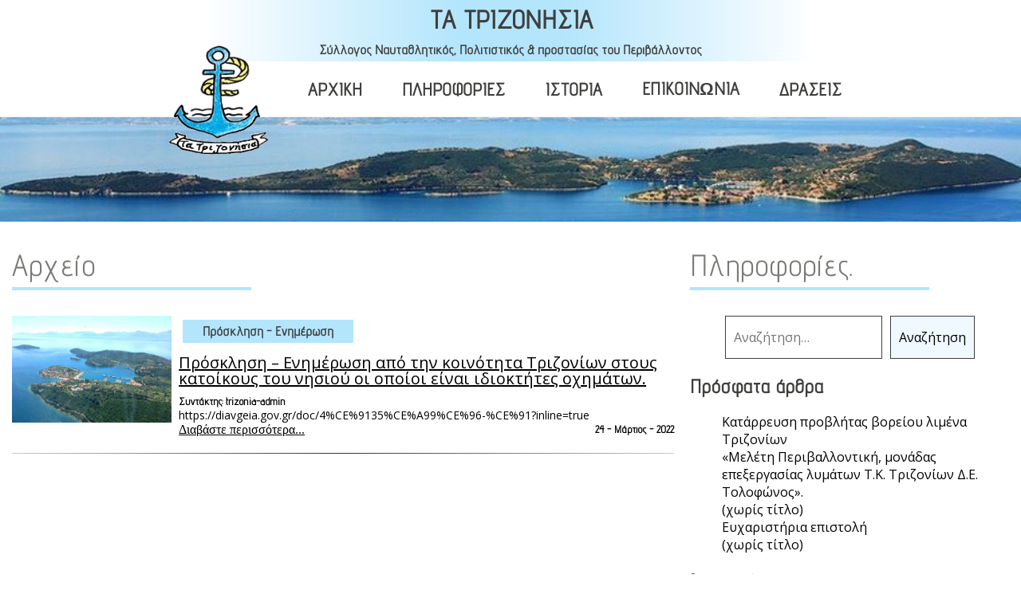

--- FILE ---
content_type: text/html; charset=UTF-8
request_url: https://trizonisia.gr/type/gallery/
body_size: 7194
content:
<!DOCTYPE html>
<html lang="en">

<head>
    <meta charset="UTF-8">
    <meta name="viewport" content="width=device-width, initial-scale=1.0">
    <meta http-equiv="X-UA-Compatible" content="ie=edge">
    <!--<title>Τα Τριζόνια</title>-->
    <meta name="description" content="Τα Τριζόνια είναι ένα καταπράσινο νησί στον Κορινθιακό κόλπο, το μοναδικό κατοικήσιμο στην περιοχή. Το άγνωστο, σε πολλούς, αυτό νησί διαθέτει ένα πανέμορφο φυσικό λιμάνι, αγκυροβόλι για πολυτελή σκάφη και ιστιοπλοϊκά. Κατά μήκος της ακτής του υπάρχουν πολλές παραδοσιακές ταβέρνες, εστιατόρια και καφέ για να απολαύσετε το μαγευτικό τοπίο που απλώνεται μπροστά σας. Μπορείτε να διαλέξετε μια από τις απάνεμες παραλίες του κόλπου για το μπάνιο σας ή την βραδινή σας βόλτα."/>
    <!--<link rel="stylesheet" href="/style.css">-->
    
<!-- Global site tag (gtag.js) - Google Analytics -->
<script async src="https://www.googletagmanager.com/gtag/js?id=UA-127875856-1"></script>
<script>
  window.dataLayer = window.dataLayer || [];
  function gtag(){dataLayer.push(arguments);}
  gtag('js', new Date());

  gtag('config', 'UA-127875856-1');
</script>

    <title>Νέα &#8211; Τριζονήσια</title>
<meta name='robots' content='max-image-preview:large' />
	<style>img:is([sizes="auto" i], [sizes^="auto," i]) { contain-intrinsic-size: 3000px 1500px }</style>
	<link rel='dns-prefetch' href='//fonts.googleapis.com' />
<link rel="alternate" type="application/rss+xml" title="Ροή για Τριζονήσια &raquo; Νέα Κατηγορία" href="https://trizonisia.gr/category/%ce%bd%ce%ad%ce%b1/feed/" />
<script type="text/javascript">
/* <![CDATA[ */
window._wpemojiSettings = {"baseUrl":"https:\/\/s.w.org\/images\/core\/emoji\/15.0.3\/72x72\/","ext":".png","svgUrl":"https:\/\/s.w.org\/images\/core\/emoji\/15.0.3\/svg\/","svgExt":".svg","source":{"concatemoji":"https:\/\/trizonisia.gr\/wp-includes\/js\/wp-emoji-release.min.js?ver=6.7.4"}};
/*! This file is auto-generated */
!function(i,n){var o,s,e;function c(e){try{var t={supportTests:e,timestamp:(new Date).valueOf()};sessionStorage.setItem(o,JSON.stringify(t))}catch(e){}}function p(e,t,n){e.clearRect(0,0,e.canvas.width,e.canvas.height),e.fillText(t,0,0);var t=new Uint32Array(e.getImageData(0,0,e.canvas.width,e.canvas.height).data),r=(e.clearRect(0,0,e.canvas.width,e.canvas.height),e.fillText(n,0,0),new Uint32Array(e.getImageData(0,0,e.canvas.width,e.canvas.height).data));return t.every(function(e,t){return e===r[t]})}function u(e,t,n){switch(t){case"flag":return n(e,"\ud83c\udff3\ufe0f\u200d\u26a7\ufe0f","\ud83c\udff3\ufe0f\u200b\u26a7\ufe0f")?!1:!n(e,"\ud83c\uddfa\ud83c\uddf3","\ud83c\uddfa\u200b\ud83c\uddf3")&&!n(e,"\ud83c\udff4\udb40\udc67\udb40\udc62\udb40\udc65\udb40\udc6e\udb40\udc67\udb40\udc7f","\ud83c\udff4\u200b\udb40\udc67\u200b\udb40\udc62\u200b\udb40\udc65\u200b\udb40\udc6e\u200b\udb40\udc67\u200b\udb40\udc7f");case"emoji":return!n(e,"\ud83d\udc26\u200d\u2b1b","\ud83d\udc26\u200b\u2b1b")}return!1}function f(e,t,n){var r="undefined"!=typeof WorkerGlobalScope&&self instanceof WorkerGlobalScope?new OffscreenCanvas(300,150):i.createElement("canvas"),a=r.getContext("2d",{willReadFrequently:!0}),o=(a.textBaseline="top",a.font="600 32px Arial",{});return e.forEach(function(e){o[e]=t(a,e,n)}),o}function t(e){var t=i.createElement("script");t.src=e,t.defer=!0,i.head.appendChild(t)}"undefined"!=typeof Promise&&(o="wpEmojiSettingsSupports",s=["flag","emoji"],n.supports={everything:!0,everythingExceptFlag:!0},e=new Promise(function(e){i.addEventListener("DOMContentLoaded",e,{once:!0})}),new Promise(function(t){var n=function(){try{var e=JSON.parse(sessionStorage.getItem(o));if("object"==typeof e&&"number"==typeof e.timestamp&&(new Date).valueOf()<e.timestamp+604800&&"object"==typeof e.supportTests)return e.supportTests}catch(e){}return null}();if(!n){if("undefined"!=typeof Worker&&"undefined"!=typeof OffscreenCanvas&&"undefined"!=typeof URL&&URL.createObjectURL&&"undefined"!=typeof Blob)try{var e="postMessage("+f.toString()+"("+[JSON.stringify(s),u.toString(),p.toString()].join(",")+"));",r=new Blob([e],{type:"text/javascript"}),a=new Worker(URL.createObjectURL(r),{name:"wpTestEmojiSupports"});return void(a.onmessage=function(e){c(n=e.data),a.terminate(),t(n)})}catch(e){}c(n=f(s,u,p))}t(n)}).then(function(e){for(var t in e)n.supports[t]=e[t],n.supports.everything=n.supports.everything&&n.supports[t],"flag"!==t&&(n.supports.everythingExceptFlag=n.supports.everythingExceptFlag&&n.supports[t]);n.supports.everythingExceptFlag=n.supports.everythingExceptFlag&&!n.supports.flag,n.DOMReady=!1,n.readyCallback=function(){n.DOMReady=!0}}).then(function(){return e}).then(function(){var e;n.supports.everything||(n.readyCallback(),(e=n.source||{}).concatemoji?t(e.concatemoji):e.wpemoji&&e.twemoji&&(t(e.twemoji),t(e.wpemoji)))}))}((window,document),window._wpemojiSettings);
/* ]]> */
</script>
<style id='wp-emoji-styles-inline-css' type='text/css'>

	img.wp-smiley, img.emoji {
		display: inline !important;
		border: none !important;
		box-shadow: none !important;
		height: 1em !important;
		width: 1em !important;
		margin: 0 0.07em !important;
		vertical-align: -0.1em !important;
		background: none !important;
		padding: 0 !important;
	}
</style>
<link rel='stylesheet' id='wp-block-library-css' href='https://trizonisia.gr/wp-includes/css/dist/block-library/style.min.css?ver=6.7.4' type='text/css' media='all' />
<style id='classic-theme-styles-inline-css' type='text/css'>
/*! This file is auto-generated */
.wp-block-button__link{color:#fff;background-color:#32373c;border-radius:9999px;box-shadow:none;text-decoration:none;padding:calc(.667em + 2px) calc(1.333em + 2px);font-size:1.125em}.wp-block-file__button{background:#32373c;color:#fff;text-decoration:none}
</style>
<style id='global-styles-inline-css' type='text/css'>
:root{--wp--preset--aspect-ratio--square: 1;--wp--preset--aspect-ratio--4-3: 4/3;--wp--preset--aspect-ratio--3-4: 3/4;--wp--preset--aspect-ratio--3-2: 3/2;--wp--preset--aspect-ratio--2-3: 2/3;--wp--preset--aspect-ratio--16-9: 16/9;--wp--preset--aspect-ratio--9-16: 9/16;--wp--preset--color--black: #000000;--wp--preset--color--cyan-bluish-gray: #abb8c3;--wp--preset--color--white: #ffffff;--wp--preset--color--pale-pink: #f78da7;--wp--preset--color--vivid-red: #cf2e2e;--wp--preset--color--luminous-vivid-orange: #ff6900;--wp--preset--color--luminous-vivid-amber: #fcb900;--wp--preset--color--light-green-cyan: #7bdcb5;--wp--preset--color--vivid-green-cyan: #00d084;--wp--preset--color--pale-cyan-blue: #8ed1fc;--wp--preset--color--vivid-cyan-blue: #0693e3;--wp--preset--color--vivid-purple: #9b51e0;--wp--preset--gradient--vivid-cyan-blue-to-vivid-purple: linear-gradient(135deg,rgba(6,147,227,1) 0%,rgb(155,81,224) 100%);--wp--preset--gradient--light-green-cyan-to-vivid-green-cyan: linear-gradient(135deg,rgb(122,220,180) 0%,rgb(0,208,130) 100%);--wp--preset--gradient--luminous-vivid-amber-to-luminous-vivid-orange: linear-gradient(135deg,rgba(252,185,0,1) 0%,rgba(255,105,0,1) 100%);--wp--preset--gradient--luminous-vivid-orange-to-vivid-red: linear-gradient(135deg,rgba(255,105,0,1) 0%,rgb(207,46,46) 100%);--wp--preset--gradient--very-light-gray-to-cyan-bluish-gray: linear-gradient(135deg,rgb(238,238,238) 0%,rgb(169,184,195) 100%);--wp--preset--gradient--cool-to-warm-spectrum: linear-gradient(135deg,rgb(74,234,220) 0%,rgb(151,120,209) 20%,rgb(207,42,186) 40%,rgb(238,44,130) 60%,rgb(251,105,98) 80%,rgb(254,248,76) 100%);--wp--preset--gradient--blush-light-purple: linear-gradient(135deg,rgb(255,206,236) 0%,rgb(152,150,240) 100%);--wp--preset--gradient--blush-bordeaux: linear-gradient(135deg,rgb(254,205,165) 0%,rgb(254,45,45) 50%,rgb(107,0,62) 100%);--wp--preset--gradient--luminous-dusk: linear-gradient(135deg,rgb(255,203,112) 0%,rgb(199,81,192) 50%,rgb(65,88,208) 100%);--wp--preset--gradient--pale-ocean: linear-gradient(135deg,rgb(255,245,203) 0%,rgb(182,227,212) 50%,rgb(51,167,181) 100%);--wp--preset--gradient--electric-grass: linear-gradient(135deg,rgb(202,248,128) 0%,rgb(113,206,126) 100%);--wp--preset--gradient--midnight: linear-gradient(135deg,rgb(2,3,129) 0%,rgb(40,116,252) 100%);--wp--preset--font-size--small: 13px;--wp--preset--font-size--medium: 20px;--wp--preset--font-size--large: 36px;--wp--preset--font-size--x-large: 42px;--wp--preset--spacing--20: 0.44rem;--wp--preset--spacing--30: 0.67rem;--wp--preset--spacing--40: 1rem;--wp--preset--spacing--50: 1.5rem;--wp--preset--spacing--60: 2.25rem;--wp--preset--spacing--70: 3.38rem;--wp--preset--spacing--80: 5.06rem;--wp--preset--shadow--natural: 6px 6px 9px rgba(0, 0, 0, 0.2);--wp--preset--shadow--deep: 12px 12px 50px rgba(0, 0, 0, 0.4);--wp--preset--shadow--sharp: 6px 6px 0px rgba(0, 0, 0, 0.2);--wp--preset--shadow--outlined: 6px 6px 0px -3px rgba(255, 255, 255, 1), 6px 6px rgba(0, 0, 0, 1);--wp--preset--shadow--crisp: 6px 6px 0px rgba(0, 0, 0, 1);}:where(.is-layout-flex){gap: 0.5em;}:where(.is-layout-grid){gap: 0.5em;}body .is-layout-flex{display: flex;}.is-layout-flex{flex-wrap: wrap;align-items: center;}.is-layout-flex > :is(*, div){margin: 0;}body .is-layout-grid{display: grid;}.is-layout-grid > :is(*, div){margin: 0;}:where(.wp-block-columns.is-layout-flex){gap: 2em;}:where(.wp-block-columns.is-layout-grid){gap: 2em;}:where(.wp-block-post-template.is-layout-flex){gap: 1.25em;}:where(.wp-block-post-template.is-layout-grid){gap: 1.25em;}.has-black-color{color: var(--wp--preset--color--black) !important;}.has-cyan-bluish-gray-color{color: var(--wp--preset--color--cyan-bluish-gray) !important;}.has-white-color{color: var(--wp--preset--color--white) !important;}.has-pale-pink-color{color: var(--wp--preset--color--pale-pink) !important;}.has-vivid-red-color{color: var(--wp--preset--color--vivid-red) !important;}.has-luminous-vivid-orange-color{color: var(--wp--preset--color--luminous-vivid-orange) !important;}.has-luminous-vivid-amber-color{color: var(--wp--preset--color--luminous-vivid-amber) !important;}.has-light-green-cyan-color{color: var(--wp--preset--color--light-green-cyan) !important;}.has-vivid-green-cyan-color{color: var(--wp--preset--color--vivid-green-cyan) !important;}.has-pale-cyan-blue-color{color: var(--wp--preset--color--pale-cyan-blue) !important;}.has-vivid-cyan-blue-color{color: var(--wp--preset--color--vivid-cyan-blue) !important;}.has-vivid-purple-color{color: var(--wp--preset--color--vivid-purple) !important;}.has-black-background-color{background-color: var(--wp--preset--color--black) !important;}.has-cyan-bluish-gray-background-color{background-color: var(--wp--preset--color--cyan-bluish-gray) !important;}.has-white-background-color{background-color: var(--wp--preset--color--white) !important;}.has-pale-pink-background-color{background-color: var(--wp--preset--color--pale-pink) !important;}.has-vivid-red-background-color{background-color: var(--wp--preset--color--vivid-red) !important;}.has-luminous-vivid-orange-background-color{background-color: var(--wp--preset--color--luminous-vivid-orange) !important;}.has-luminous-vivid-amber-background-color{background-color: var(--wp--preset--color--luminous-vivid-amber) !important;}.has-light-green-cyan-background-color{background-color: var(--wp--preset--color--light-green-cyan) !important;}.has-vivid-green-cyan-background-color{background-color: var(--wp--preset--color--vivid-green-cyan) !important;}.has-pale-cyan-blue-background-color{background-color: var(--wp--preset--color--pale-cyan-blue) !important;}.has-vivid-cyan-blue-background-color{background-color: var(--wp--preset--color--vivid-cyan-blue) !important;}.has-vivid-purple-background-color{background-color: var(--wp--preset--color--vivid-purple) !important;}.has-black-border-color{border-color: var(--wp--preset--color--black) !important;}.has-cyan-bluish-gray-border-color{border-color: var(--wp--preset--color--cyan-bluish-gray) !important;}.has-white-border-color{border-color: var(--wp--preset--color--white) !important;}.has-pale-pink-border-color{border-color: var(--wp--preset--color--pale-pink) !important;}.has-vivid-red-border-color{border-color: var(--wp--preset--color--vivid-red) !important;}.has-luminous-vivid-orange-border-color{border-color: var(--wp--preset--color--luminous-vivid-orange) !important;}.has-luminous-vivid-amber-border-color{border-color: var(--wp--preset--color--luminous-vivid-amber) !important;}.has-light-green-cyan-border-color{border-color: var(--wp--preset--color--light-green-cyan) !important;}.has-vivid-green-cyan-border-color{border-color: var(--wp--preset--color--vivid-green-cyan) !important;}.has-pale-cyan-blue-border-color{border-color: var(--wp--preset--color--pale-cyan-blue) !important;}.has-vivid-cyan-blue-border-color{border-color: var(--wp--preset--color--vivid-cyan-blue) !important;}.has-vivid-purple-border-color{border-color: var(--wp--preset--color--vivid-purple) !important;}.has-vivid-cyan-blue-to-vivid-purple-gradient-background{background: var(--wp--preset--gradient--vivid-cyan-blue-to-vivid-purple) !important;}.has-light-green-cyan-to-vivid-green-cyan-gradient-background{background: var(--wp--preset--gradient--light-green-cyan-to-vivid-green-cyan) !important;}.has-luminous-vivid-amber-to-luminous-vivid-orange-gradient-background{background: var(--wp--preset--gradient--luminous-vivid-amber-to-luminous-vivid-orange) !important;}.has-luminous-vivid-orange-to-vivid-red-gradient-background{background: var(--wp--preset--gradient--luminous-vivid-orange-to-vivid-red) !important;}.has-very-light-gray-to-cyan-bluish-gray-gradient-background{background: var(--wp--preset--gradient--very-light-gray-to-cyan-bluish-gray) !important;}.has-cool-to-warm-spectrum-gradient-background{background: var(--wp--preset--gradient--cool-to-warm-spectrum) !important;}.has-blush-light-purple-gradient-background{background: var(--wp--preset--gradient--blush-light-purple) !important;}.has-blush-bordeaux-gradient-background{background: var(--wp--preset--gradient--blush-bordeaux) !important;}.has-luminous-dusk-gradient-background{background: var(--wp--preset--gradient--luminous-dusk) !important;}.has-pale-ocean-gradient-background{background: var(--wp--preset--gradient--pale-ocean) !important;}.has-electric-grass-gradient-background{background: var(--wp--preset--gradient--electric-grass) !important;}.has-midnight-gradient-background{background: var(--wp--preset--gradient--midnight) !important;}.has-small-font-size{font-size: var(--wp--preset--font-size--small) !important;}.has-medium-font-size{font-size: var(--wp--preset--font-size--medium) !important;}.has-large-font-size{font-size: var(--wp--preset--font-size--large) !important;}.has-x-large-font-size{font-size: var(--wp--preset--font-size--x-large) !important;}
:where(.wp-block-post-template.is-layout-flex){gap: 1.25em;}:where(.wp-block-post-template.is-layout-grid){gap: 1.25em;}
:where(.wp-block-columns.is-layout-flex){gap: 2em;}:where(.wp-block-columns.is-layout-grid){gap: 2em;}
:root :where(.wp-block-pullquote){font-size: 1.5em;line-height: 1.6;}
</style>
<link rel='stylesheet' id='trizonia_main_css-css' href='https://trizonisia.gr/wp-content/themes/trizonisia/style.css?ver=6.7.4' type='text/css' media='all' />
<link rel='stylesheet' id='Open-sans-css' href='https://fonts.googleapis.com/css?family=Open+Sans&#038;subset=greek&#038;ver=1.0' type='text/css' media='all' />
<link rel="https://api.w.org/" href="https://trizonisia.gr/wp-json/" /><link rel="alternate" title="JSON" type="application/json" href="https://trizonisia.gr/wp-json/wp/v2/categories/4" /><link rel="EditURI" type="application/rsd+xml" title="RSD" href="https://trizonisia.gr/xmlrpc.php?rsd" />
<meta name="generator" content="WordPress 6.7.4" />
		<style type="text/css" id="wp-custom-css">
			.single-article article.type_1 footer a {
    background-color: rgb(179, 229, 252);
	padding: 10px;
}
.single-article article.type_1 footer a:hover {
	text-decoration: underline;
}
		</style>
		

</head>
<body class="archive tax-category term-4">

<header class='page-header' id='home'>
    <h1>ΤΑ ΤΡΙΖΟΝΗΣΙΑ</h1>
    <h4>Σύλλογος Ναυταθλητικός, Πολιτιστικός & προστασίας του Περιβάλλοντος</h4>
</header>

<div id="main" class="hr-center dimensions">
    <img src="https://trizonisia.gr/wp-content/themes/trizonisia/images/logo.png" alt="" class='logo'>
    <nav class='main-nav' role='navigation'>

    <ul id="nav-buttons" class="hr-center hide"><li id="menu-item-22" class="menu-item menu-item-type-custom menu-item-object-custom menu-item-home menu-item-22"><a href="https://trizonisia.gr/">ΑΡΧΙΚΗ</a></li>
<li id="menu-item-29" class="menu-item menu-item-type-post_type menu-item-object-page menu-item-29"><a href="https://trizonisia.gr/%cf%80%ce%bb%ce%b7%cf%81%ce%bf%cf%86%ce%bf%cf%81%ce%b9%ce%b5%cf%83/">ΠΛΗΡΟΦΟΡΙΕΣ</a></li>
<li id="menu-item-30" class="menu-item menu-item-type-post_type menu-item-object-page menu-item-30"><a href="https://trizonisia.gr/%ce%b9%cf%83%cf%84%ce%bf%cf%81%ce%b9%ce%b1/">ΙΣΤΟΡΙΑ</a></li>
<li id="menu-item-31" class="menu-item menu-item-type-post_type menu-item-object-page menu-item-31"><a href="https://trizonisia.gr/%ce%b5%cf%80%ce%b9%ce%ba%ce%bf%ce%b9%ce%bd%cf%89%ce%bd%ce%b9%ce%b1/">ΕΠΙΚΟΙΝΩΝΙΑ</a></li>
<li id="menu-item-32" class="menu-item menu-item-type-post_type menu-item-object-page menu-item-32"><a href="https://trizonisia.gr/nea/">ΔΡΑΣΕΙΣ</a></li>
</ul>
    </nav>


    <a href="#main-nav" class="main-menu menu-toggle" role="button" id="main-menu-toggle" aria-expanded="false" aria-controls="main-menu" aria-label="Open main menu">
        <p> &#9776; </p>
    </a>

</div>

<script>
    window.onscroll = function() {
        myFunction();
    };

    // Get the navbar
    var navbar = document.getElementById("main");
    var logo = document.querySelector('img.logo');

    // Get the offset position of the navbar
    var sticky = navbar.offsetTop;

    // Add the sticky class to the navbar when you reach its scroll position. Remove "sticky" when you leave the scroll position
    function myFunction() {
        if (window.pageYOffset >= sticky) {
            navbar.classList.add("sticky");
            logo.classList.add("small");
        } else {
            navbar.classList.remove("sticky");
            logo.classList.remove("small");
        }
    }



    class NavMenu {
        constructor(menuToggler, menu) {
            this.toggleMenuBtn = menuToggler;
            this.menu = menu;
            this.autoclose;
        }

        init(params) {
            this.toggleMenuBtn.addEventListener('click', this.showMenu.bind(this), false);
        }
        showMenu() {
            event.stopPropagation();
            if (this.menu.classList.contains('hide')) {
                this.openNavMenu();

            } else {
                this.closeNavMenu();
            }
        }

        closeNavMenu() {
            this.menu.classList.add('hide');
            this.menu.classList.remove('show');
            clearTimeout(this.autoClose);
            document.removeEventListener('click', this.closeNavMenu, false);
        }

        openNavMenu() {
            this.menu.classList.remove('hide');
            this.menu.classList.add('show');
            document.addEventListener('click', this.closeNavMenu.bind(this), false);
            this.autoClose = setTimeout(this.closeNavMenu.bind(this), 3500);
        }

    }

    let toggle = document.querySelector('a.menu-toggle');
    let menu = document.querySelector('nav.main-nav ul');

    let mymenu = new NavMenu(toggle, menu);
    mymenu.init();
</script>
<section class="hero-small">
    <picture>
    <source data-srcset="https://trizonisia.gr/wp-content/themes/trizonisia/images/hero-1.jpg" srcset="https://trizonisia.gr/wp-content/themes/trizonisia/images/post-hero.jpg" media="(max-width:639px)">
            <source data-srcset="https://trizonisia.gr/wp-content/themes/trizonisia/images/hero-1.jpg" srcset="https://trizonisia.gr/wp-content/themes/trizonisia/images/post-hero.jpg" media="(min-width:640px) and (max-width:1024px)">
            <source data-srcset="https://trizonisia.gr/wp-content/themes/trizonisia/images/hero-1.jpg" srcset="https://trizonisia.gr/wp-content/themes/trizonisia/images/post-hero.jpg" media="(min-width:1025px)">
            <img data-src="https://trizonisia.gr/wp-content/themes/trizonisia/images/post-hero.jpg" src="https://trizonisia.gr/wp-content/themes/trizonisia/images/lazy.jpg" alt="">
    </picture>
</section>
<div class="main-content">
<section class="blog-info">

    <header class='section-header'>
        <h2>Αρχείο </h2>
    </header>

    <div class="archive">


		 <article class='archive_1'>
    <header>
        <a href="https://trizonisia.gr/2022/03/%cf%80%cf%81%cf%8c%cf%83%ce%ba%ce%bb%ce%b7%cf%83%ce%b7-%ce%b5%ce%bd%ce%b7%ce%bc%ce%ad%cf%81%cf%89%cf%83%ce%b7-%ce%b1%cf%80%cf%8c-%cf%84%ce%b7%ce%bd-%ce%ba%ce%bf%ce%b9%ce%bd%cf%8c%cf%84%ce%b7%cf%84/">
            <figure>

            <img width="200" height="134" src="https://trizonisia.gr/wp-content/uploads/2019/07/13233004_463303157211161_7709372921887607763_n-886x590.jpg" class="attachment-200x134 size-200x134 wp-post-image" alt="" decoding="async" />
            </figure>
        </a>
    </header>
    <footer>
        <h4 class="postTag"><a href="https://trizonisia.gr/tag/%cf%80%cf%81%cf%8c%cf%83%ce%ba%ce%bb%ce%b7%cf%83%ce%b7-%ce%b5%ce%bd%ce%b7%ce%bc%ce%ad%cf%81%cf%89%cf%83%ce%b7/" rel="tag">Πρόσκληση - Ενημέρωση</a></h4>

        <a href="https://trizonisia.gr/2022/03/%cf%80%cf%81%cf%8c%cf%83%ce%ba%ce%bb%ce%b7%cf%83%ce%b7-%ce%b5%ce%bd%ce%b7%ce%bc%ce%ad%cf%81%cf%89%cf%83%ce%b7-%ce%b1%cf%80%cf%8c-%cf%84%ce%b7%ce%bd-%ce%ba%ce%bf%ce%b9%ce%bd%cf%8c%cf%84%ce%b7%cf%84/">
            <h3 class="postTitle">Πρόσκληση &#8211; Ενημέρωση από την κοινότητα Τριζονίων στους κατοίκους του νησιού οι οποίοι είναι ιδιοκτήτες οχημάτων.</h3>
        </a>
        <h5>Συντάκτης: trizonia-admin</h5>
        <p>https://diavgeia.gov.gr/doc/4%CE%9135%CE%A99%CE%96-%CE%91?inline=true</p>
        <a href="https://trizonisia.gr/2022/03/%cf%80%cf%81%cf%8c%cf%83%ce%ba%ce%bb%ce%b7%cf%83%ce%b7-%ce%b5%ce%bd%ce%b7%ce%bc%ce%ad%cf%81%cf%89%cf%83%ce%b7-%ce%b1%cf%80%cf%8c-%cf%84%ce%b7%ce%bd-%ce%ba%ce%bf%ce%b9%ce%bd%cf%8c%cf%84%ce%b7%cf%84/" class='read-more'>Διαβάστε περισσότερα...</a>
        <h5 class="postDate">24 - Μάρτιος - 2022</h5>
    </footer>
</article>
<div class='style-one'></div>
		
    </div>

</section>


 
<aside id='secondary' class='widjet-area' role='complementary'>
        <section class="blog-info">
            <header class='section-header'>
                <h2>Πληροφορίες. </h2>
            </header>
        </section>

        <li id="search-2" class="widget widget_search"><form role="search" method="get" class="search-form" action="https://trizonisia.gr/">
				<label>
					<span class="screen-reader-text">Αναζήτηση για:</span>
					<input type="search" class="search-field" placeholder="Αναζήτηση&hellip;" value="" name="s" />
				</label>
				<input type="submit" class="search-submit" value="Αναζήτηση" />
			</form></li>

		<li id="recent-posts-2" class="widget widget_recent_entries">
		<h2 class="widget-title">Πρόσφατα άρθρα</h2>
		<ul>
											<li>
					<a href="https://trizonisia.gr/2023/03/%ce%ba%ce%b1%cf%84%ce%ac%cf%81%cf%81%ce%b5%cf%85%cf%83%ce%b7-%cf%80%cf%81%ce%bf%ce%b2%ce%bb%ce%ae%cf%84%ce%b1%cf%82-%ce%b2o%cf%81%ce%b5%ce%af%ce%bf%cf%85-%ce%bb%ce%b9%ce%bc%ce%ad%ce%bd%ce%b1-%cf%84/">Κατάρρευση προβλήτας βoρείου λιμένα Τριζονίων</a>
									</li>
											<li>
					<a href="https://trizonisia.gr/2023/03/%ce%bc%ce%b5%ce%bb%ce%ad%cf%84%ce%b7-%cf%80%ce%b5%cf%81%ce%b9%ce%b2%ce%b1%ce%bb%ce%bb%ce%bf%ce%bd%cf%84%ce%b9%ce%ba%ce%ae-%ce%bc%ce%bf%ce%bd%ce%ac%ce%b4%ce%b1%cf%82-%ce%b5%cf%80%ce%b5%ce%be/">«Μελέτη Περιβαλλοντική, μονάδας επεξεργασίας λυμάτων Τ.Κ. Τριζονίων Δ.Ε. Τολοφώνος».</a>
									</li>
											<li>
					<a href="https://trizonisia.gr/2023/03/393/">(χωρίς τίτλο)</a>
									</li>
											<li>
					<a href="https://trizonisia.gr/2022/09/%ce%b5%cf%85%cf%87%ce%b1%cf%81%ce%b9%cf%83%cf%84%ce%ae%cf%81%ce%b9%ce%b1-%ce%b5%cf%80%ce%b9%cf%83%cf%84%ce%bf%ce%bb%ce%ae/">Ευχαριστήρια επιστολή</a>
									</li>
											<li>
					<a href="https://trizonisia.gr/2022/07/354/">(χωρίς τίτλο)</a>
									</li>
					</ul>

		</li>
<li id="archives-2" class="widget widget_archive"><h2 class="widget-title">Ιστορικό</h2>
			<ul>
					<li><a href='https://trizonisia.gr/2023/03/'>Μάρτιος 2023</a></li>
	<li><a href='https://trizonisia.gr/2022/09/'>Σεπτέμβριος 2022</a></li>
	<li><a href='https://trizonisia.gr/2022/07/'>Ιούλιος 2022</a></li>
	<li><a href='https://trizonisia.gr/2022/06/'>Ιούνιος 2022</a></li>
	<li><a href='https://trizonisia.gr/2022/04/'>Απρίλιος 2022</a></li>
	<li><a href='https://trizonisia.gr/2022/03/'>Μάρτιος 2022</a></li>
	<li><a href='https://trizonisia.gr/2021/12/'>Δεκέμβριος 2021</a></li>
	<li><a href='https://trizonisia.gr/2021/08/'>Αύγουστος 2021</a></li>
	<li><a href='https://trizonisia.gr/2020/12/'>Δεκέμβριος 2020</a></li>
	<li><a href='https://trizonisia.gr/2019/11/'>Νοέμβριος 2019</a></li>
	<li><a href='https://trizonisia.gr/2019/09/'>Σεπτέμβριος 2019</a></li>
	<li><a href='https://trizonisia.gr/2019/08/'>Αύγουστος 2019</a></li>
	<li><a href='https://trizonisia.gr/2019/07/'>Ιούλιος 2019</a></li>
	<li><a href='https://trizonisia.gr/2018/12/'>Δεκέμβριος 2018</a></li>
	<li><a href='https://trizonisia.gr/2018/11/'>Νοέμβριος 2018</a></li>
	<li><a href='https://trizonisia.gr/2018/10/'>Οκτώβριος 2018</a></li>
			</ul>

			</li>
       



    </aside>
</div>



<script>
    console.log("archive.php");
    </script>
<!-- the footer  -->

<footer class='main'>
    <section class="full">
    <div class="footer-content">
            <div class="footer-logo">
                <a href="">
                <img src="https://trizonisia.gr/wp-content/themes/trizonisia/images/logo.svg" alt="logo">
                </a>
            </div>
            <div class="footer-text">
                <h3>Πολιτιστικός Σύλλογος Τριζονίων</h3>
                <p>"Τα Τριζονήσια"</p>
                <p>Δ/νση: Παλιό Δημοτικό Σχολείο Τριζονίων</p>
                <p>Δήμος Δωρίδος, Φωκίδα ΤΚ 33058</p>
                <div>
                    <abbr title="email"> <i class="icon-mail"></i> </abbr> :
                    <a href="mailto:tatrizonisia@gmail.com">tatrizonisia@gmail.com</a>
                </div>

            </div>
            <div class="footer-social-links">
                <h3>Ακολουθήστε μας στο Facebook</h3>
                <a target="_blank" rel='noopener' href="https://www.facebook.com/trizonisia/"><i class='icon-facebook-squared'></i></a>
            </div>
        </div>
    </section>
    <div class="footer-copy ">
        <p> &nbsp; &copy; &nbsp; <span>2018</span> MyPage | Κατασκευή Ιστοσελίδων </p>
    </div>
</footer>

</body>
</html>

--- FILE ---
content_type: text/css
request_url: https://trizonisia.gr/wp-content/themes/trizonisia/style.css?ver=6.7.4
body_size: 5918
content:
/*
Theme Name: trizonisia
Theme URI:
Author: George Patsoulis
Author URI:
Description: Simple blog theme 
Version: 1.0
License: GNU General Public License v2 or later
License URI: http://www.gnu.org/licenses/gpl-2.0.html
Tags: blog, two-columns, left-sidebar, custom-background, custom-colors, custom-header, custom-logo, custom-menu, editor-style, featured-images, microformats, post-formats, rtl-language-support, sticky-post, threaded-comments, translation-ready
Text Domain: trizonia

This theme, like WordPress, is licensed under the GPL.
Use it to make something cool, have fun, and share what you've learned with others.
*/


/* declare fonts */


/*@import url('https://fonts.googleapis.com/css?family=Open+Sans&subset=greek');*/

@font-face {
    font-family: 'adventpro';
    src: url("fonts/adventpro-regular.woff2") format('woff2');
}


/* generic rules  reset css*/

img {
    display: block;
    width: 100%;
}

figure {
    margin: 0;
}

body {
    margin: 0;
}

html {
    box-sizing: border-box;
}

*,
*:before,
*:after {
    box-sizing: inherit;
}

.hr-center {
    display: flex;
    justify-content: center;
    align-items: center;
}

a {
    text-decoration: none;
    outline: none;
    cursor: pointer;
    color: inherit;
}

:root {
    --opensans: 'Open Sans', sans-serif;
    --advent: 'adventpro', sans-serif;
    --content-width: 1336px;
    --content-padding: 0 15px 0 15px;
    --accent-color: #b3e5fc;
    --h2-color: #797975;
    --h4-color: #3f3f3d;
    --text-color: #41423f;
}

p {
    font-family: var(--opensans);
}

section.full {
    max-width: var(--content-width);
    padding: var(--content-padding);
    margin: 0 auto;
}


/* blog-info section rules */

section.blog-info {}

header.section-header h2::after {
    margin-top: 5px;
    display: block;
    content: '';
    width: 300px;
    height: 0px;
    border-top: 4px solid var(--accent-color);
}

header.section-header h2 {
    font-family: var(--advent);
    font-size: 38px;
    font-weight: normal;
    color: var(--h2-color);
}

div.info {
    display: grid;
    grid-template-columns: repeat(auto-fit, minmax(290px, 1fr));
    grid-template-rows: auto;
    grid-gap: 10px calc( 100% * 0.011);
}

div.archive {
    display: grid;
    grid-template-columns: 1fr;
    grid-template-rows: auto;
    grid-gap: 20px;
}

.big {
    grid-column: 1 / span 2;
    grid-row: 1;
}

@media screen and (max-width:1060px) {
    .info article:first-child {
        grid-column: 1;
        grid-row: 1;
    }
}

header.page-header {
    color: var(--h4-color);
    display: flex;
    flex-direction: column;
    align-items: center;
    background-color: var(--accent-color);
    background: linear-gradient(to right, rgba(0, 0, 0, 0) 20%, rgba(179, 229, 252, 1) 45%, rgba(179, 229, 252, 1) 55%, rgba(0, 0, 0, 0) 80%);
}

.page-header h1,
h4 {
    margin: 5px;
    font-family: var(--advent);
    padding: 0 15px;
    text-align: center;
}

img.logo {
    position: relative;
    z-index: 1;
    width: 160px;
    margin-right: 10px;
    bottom: -15px;
    transition: all .1s ease-in;
}

#main {
    z-index: 100;
    /*position: relative;*/
    border-bottom: 1px solid rgb(121, 121, 117, .1);
    transition: width .1s ease-in;
}

.dimensions {
    height: 70px;
    font-family: var(--advent), sans-serif;
    font-size: 22px;
    font-weight: 600;
}

.main-nav {
    font-size: inherit;
    font-weight: inherit;
    font-family: inherit;
    display: flex;
    justify-content: center;
    align-items: center;
}

.main-nav>ul {
    list-style: none;
    padding: 0px;
}

.main-nav>ul>li {
    margin-right: 10px;
    display: flex;
    align-items: center;
    justify-content: center;
    color: var(--h4-color);
    /*width: 192px;*/
    /*height: 48px;*/
    /*padding: 10px 20px;*/
    outline: 0px solid var(--accent-color);
    transition: all 0.2s linear;
}

#nav-buttons li a {
    padding: 10px 20px;
    color: inherit;
    width: 100%;
    height: 100%;
    display: flex;
    justify-content: center;
    align-items: center;
}

#nav-buttons li:hover {
    background-color: var(--h4-color);
    color: white;
    outline: 3px solid var(--accent-color);
    cursor: pointer;
}

#nav-buttons li.active {
    outline: 3px solid var(--accent-color);
}

div.sticky {
    position: fixed;
    top: 0;
    width: 100%;
    z-index: 99;
    height: 50px;
    background-color: rgba(255, 255, 255, .9);
    font-size: 18px;
}

.main-menu {
    position: relative;
    opacity: 1;
    transition: opacity 1s ease;
    cursor: default;
}

.main-menu p {
    font-size: 28px;
    font-weight: 800;
    color: black;
    border: 2px solid var(--h4-color);
    padding: 3px 12px;
    margin: 0px;
}

.small-title {
    display: none;
}

.menu-toggle {
    display: none;
    cursor: pointer;
    transition: all .2s ease-in;
}

.menu-toggle:hover {
    transform: scale(.9);
}

@media screen and (max-width:890px) {
    .menu-toggle {
        display: block;
    }
    #main {
        display: flex;
        flex-direction: row;
        justify-content: space-between;
        padding: 0 15px;
    }
    img.logo {
        width: 90px;
    }
    header.page-header {
        background: var(--accent-color);
    }
    div.sticky {
        position: fixed;
        top: 0;
        width: 100%;
        z-index: 99;
        height: 70px;
        background-color: rgba(255, 255, 255, 1);
        font-size: 22px;
    }
    .main-nav ul {
        top: 0;
        margin: 0px;
        position: fixed;
        display: flex;
        flex-direction: column;
        align-items: center;
        justify-content: center;
        height: 100vh;
        width: 60vw;
        z-index: 999;
        background-color: rgba(255, 255, 255, .9);
        transition: left .35s ease-in;
    }
    .main-nav ul li {
        width: 80%;
        margin-bottom: 5px;
    }
}

img.small {
    width: 70px;
    margin-right: 10px;
    bottom: -5;
}

ul.hide {
    left: -60vw;
}

ul.show {
    left: 0;
}

.hero {
    height: calc(100vh - calc(147px + 90px));
    background-position: center;
    background-size: cover;
}

div.intro-text {
    text-align: center;
    position: absolute;
    bottom: 5%;
    left: 50%;
    transform: translateX(-50%);
    max-width: 320px;
    margin: 0 auto;
    color: var(--cinerous);
    font-family: var(--titles);
    text-shadow: 1px 2px 1px #000;
    z-index: 20;
}

i.arrow {
    margin-top: 10px;
    border: solid black;
    border-width: 0 3px 3px 0;
    border-color: var(--deep-taupe);
    display: inline-block;
    padding: 7px;
}

i.down {
    transform: rotate(45deg);
    -webkit-transform: rotate(45deg);
}

.hero-slider {
    position: relative;
    z-index: 0;
    width: 100%;
    height: 100%;
    top: 0;
    left: 0;
}

.slide {
    position: absolute;
    top: 0px;
    left: 0;
    width: 100%;
    height: 100%;
    z-index: 10;
}

.slide img {
    object-fit: cover;
    height: 100%;
}

picture.slide1 {
    opacity: 1;
}

picture.slide2 {
    opacity: 0;
}

picture.slide3 {
    opacity: 0;
}

.fade {
    transition: opacity .5s ease-in;
}

.main-content {
    max-width: var(--content-width);
    padding: var(--content-padding);
    margin: 0 auto;
    display: grid;
    grid-template-columns: 2fr minmax(300px, 400px);
    grid-template-rows: auto;
    grid-gap: 20px;
}

@media screen and (max-width:850px) {
    .main-content {
        padding: 10px;
        display: grid;
        grid-template-columns: 1fr;
        grid-template-rows: auto;
        grid-gap: 20px;
    }
}


/* article version 1 */

article.type_1 {
    display: grid;
    grid-template-columns: 1fr;
    grid-template-rows: 300px auto;
}

div.info {
    display: grid;
    grid-template-columns: repeat(auto-fit, minmax(290px, 1fr));
    grid-template-rows: auto;
    grid-gap: 10px calc( 100% * 0.011);
}

div.info.single-article {
    display: grid;
    grid-template-columns: 1fr;
    grid-template-rows: auto;
}

div.info.single-article figure {
    height: auto;
}

.single-article article.type_1 {
    display: grid;
    grid-template-columns: 1fr;
    grid-template-rows: auto;
}

.single-article .type_1 footer {
    position: relative;
    /* top = padding + line-height + font-size */
    top: -30.9px;
    height: 100%;
}

.single-article .type_1 ul li {
    list-style-type: disc;
}

.single-article .type_1 img {
    width: 100%;
    height: auto;
}

div.archive {
    display: grid;
    grid-template-columns: 1fr;
    grid-template-rows: auto;
    grid-gap: 20px;
}

.big {
    grid-column: 1 / span 2;
    grid-row: 1;
}


/* custom hover effect*/

article.type_1 header figure::after {
    display: block;
    content: '';
    position: absolute;
    top: 0;
    left: 0;
    width: 100%;
    height: 100%;
    z-index: 0;
    opacity: 0;
    transition: opacity .5s ease-in;
}

article.type_1 header figure:hover::after {
    cursor: pointer;
    z-index: 0;
    /*background: linear-gradient(to top, rgba(0, 0, 0, .9), rgba(0, 0, 0, 0));rgba(179, 229, 252, 1)*/
    background: linear-gradient(to top, rgba(179, 229, 252, .9), rgba(0, 0, 0, 0));
    opacity: 1;
}

article.type_1 figure.single-post-figure::after {
    display: none;
}

article.type_1 figure.single-post-figurefigure::after {
    display: none;
}

.type_1 figure {
    height: 100%;
    width: 100%;
    /*max-height: 590px;*/
    height: 300px;
    position: relative;
    overflow: hidden;
}

.type_1 figure img {
    object-fit: cover;
    height: 100%;
    width: 100%;
}

.type_1 footer {
    position: relative;
    /* top = padding + line-height + font-size */
    top: -30.9px;
    height: 100%;
}

.type_1 h4 {
    margin: 0;
    font-family: var(--advent);
    background-color: var(--accent-color);
    color: var(--h4-color);
    font-size: 18px;
    padding: 5px 25px;
    display: inline-block;
}

.type_1 h3 {
    margin: 20px 0;
    font-family: var(--opensans);
    line-height: 1em;
    font-size: 28px;
    font-weight: normal;
    color: var(--text-color);
}

.type_1 small-footer {}

a.read-more {
    text-decoration: underline;
}

.info article:first-child {
    grid-column: 1 / span 2;
    grid-row: 1;
}

.postDate {
    float: right;
}

.archive_1 {
    display: grid;
    grid-template-columns: minmax(100px, 200px) minmax(300px, 1fr);
    grid-template-rows: auto;
    grid-gap: 10px calc( 100% * 0.011);
}

.archive_1 h4 {
    text-align: left;
    background-color: var(--accent-color);
    color: var(--h4-color);
    display: inline-block;
    padding: 5px 25px;
}

p.author {
    background-color: white;
    text-align: center;
}

.archive_1 h3 {
    margin: 10px 0;
    font-family: var(--opensans);
    line-height: 1em;
    font-size: 20px;
    font-weight: normal;
    color: black;
    text-decoration: underline;
}

.archive_1 h5 {
    font-family: var(--advent);
    margin: 0;
}

.archive_1 p {
    font-family: var(--opensans);
    font-size: 14px;
    margin: 0px;
}

div.style-one {
    height: 1px;
    background: #333;
    background-image: linear-gradient(to right, #ccc, #333, #ccc);
}

@media screen and (max-width: 645px) {
    .archive_1 {
        display: grid;
        grid-template-columns: 1fr;
        grid-template-rows: auto;
        grid-gap: 10px;
    }
    .archive_1 figure {
        display: none;
    }
}

@media screen and (max-width:1060px) {
    .info article:first-child {
        grid-column: 1;
        grid-row: 1;
    }
}


/* ---------------------  newsletter -----------------------*/

.fullwidth {
    width: 100%;
    background: var(--accent-color);
    margin: 60px 0;
    padding: 25px 0;
    position: relative;
}

section.newsletter {
    min-height: 340px;
    display: grid;
    grid-template-columns: repeat(auto-fit, minmax(500px, 1fr));
    grid-template-rows: auto;
    align-items: center;
    justify-items: center;
    grid-gap: 20px;
}

.newsletter img {
    /*height: 160px;*/
    max-width: 200px;
}

.newsletter header * {
    /*display: inline-block;*/
    font-family: var(--advent);
    font-size: 40px;
    font-weight: 200;
}

.newsletter header h2 {
    padding: 0 15px;
    max-width: 450px;
}

.newsletter header {
    display: grid;
    grid-template-columns: minmax(100px, 160px) 1fr;
    align-items: center;
    grid-gap: 25px;
}

.newsletter input {
    padding: 25px;
    width: 250px;
    font-size: inherit;
}

.newsletter label {
    font-family: var(--advent);
}

.newsletter .input {
    display: flex;
    flex-direction: column;
}

.newsletter input {
    width: 100%;
}

.newsletter-form {
    display: grid;
    /*grid-template-columns: repeat(auto-fit, minmax(250px, 1fr));*/
    grid-template-columns: minmax(320px, 360px) 173px;
    grid-gap: 5px;
    align-items: end;
    font-size: 22px;
    position: relative;
}

.newsletter button {
    border: 1px solid #3f3f3d;
    background: 0 0;
    padding: 23px 35px;
    font-family: var(--opensans);
    font-size: inherit;
    justify-self: start;
    cursor: pointer;
    transition: all .3s ease-in;
}

.newsletter button:hover {
    background-color: var(--h4-color);
    color: white;
}

@media screen and (max-width:550px) {
    section.newsletter {
        display: flex;
        flex-direction: column;
        align-items: center;
    }
    .newsletter-form {
        display: block;
    }
    .newsletter header {
        display: block;
    }
    section.newsletter {
        min-height: auto;
    }
    .newsletter header {
        display: flex;
        flex-direction: column;
    }
    .newsletter-form {
        display: block;
    }
    .newsletter button {
        margin-top: 10px;
    }
}

article.type_2 {
    display: grid;
    grid-template-columns: 1fr;
    grid-template-rows: 1fr .6fr;
    overflow: hidden;
    max-height: 340px;
}

.type_2 header {
    width: 100%;
    display: block;
    grid-column: 1;
    grid-row: 1 / span 2;
    /*z-index: 10;*/
}

.type_2 footer {
    width: 100%;
    display: block;
    grid-column: 1;
    grid-row: 2;
    /* top = padding + line-height + font-size */
    /*top: -31.5px;*/
    /*top: -29%;*/
    z-index: 0;
    background: linear-gradient(to top, rgba(0, 0, 0, .9), rgba(0, 0, 0, 0));
}

.type_2 figure {
    /*position: relative;*/
    /*z-index: 0;*/
    height: 100%;
    width: 100%;
}

.type_2 figure img {
    object-fit: cover;
    height: 434px;
    width: 605.5px;
}

.type_2 h4 {
    margin: 0;
    font-family: var(--advent);
    background-color: var(--accent-color);
    color: var(--h4-color);
    font-size: 18px;
    padding: 5px 25px;
    display: inline-block;
}

.type_2 h3 {
    margin: 20px 0;
    font-family: var(--opensans);
    line-height: 1em;
    font-size: 18px;
    font-weight: normal;
    color: white;
    padding: 0 15px;
}


/* custom hover effect*/

.cslink {
    position: relative;
}

.cslink article::after {
    display: block;
    content: '';
    position: absolute;
    top: 0;
    left: 0;
    width: 100%;
    height: 100%;
    z-index: 0;
    opacity: 0;
    transition: opacity .5s ease-in;
}

.cslink article:hover::after {
    cursor: pointer;
    z-index: 0;
    /*background: linear-gradient(to top, rgba(0, 0, 0, .9), rgba(0, 0, 0, 0));rgba(179, 229, 252, 1)*/
    background: linear-gradient(to top, rgba(179, 229, 252, .9), rgba(0, 0, 0, 0));
    opacity: 1;
}


/* ********************** */

.button-large {
    border: 1px solid #3f3f3d;
    background: var(--h4-color);
    font-family: var(--opensans);
    padding: 15px 30px;
    color: white;
    font-size: 24px;
    /*font-size: inherit;*/
    cursor: pointer;
    transition: all .3s ease-in;
    animation-duration: 4s;
    animation-name: animate-map-button;
    animation-iteration-count: infinite;
}

.button-large:hover {
    border: 1px solid var(--accent-color);
    background-color: var(--accent-color);
    color: var(--h4-color);
}

#mapid {
    z-index: 0;
    display: flex;
    justify-content: flex-start;
    align-items: center;
    /*background: center / cover url(../images/map-static.jpg);*/
    background: center / cover url(images/map-static.jpg);
    height: 400px;
    width: 100%;
    /*theme specific */
    border: none;
}

.button-placeholder {
    position: relative;
    top: 15%;
    width: 320px;
    background: var(--h4-color);
    display: flex;
    justify-content: flex-end;
}

@keyframes animate-map-button {
    0% {
        outline: 0px solid var(--h4-color);
    }
    50% {
        outline: 4px solid var(--accent-color);
    }
    100% {
        outline: 0px solid var(--h4-color);
    }
}

.footer-copy {
    font-size: 14px;
    background-color: var(--accent-color);
    color: var(--h4-color);
    font-family: var(--opensans);
    height: 4em;
    display: flex;
    justify-content: center;
    align-items: center;
}

footer.main {
    background-color: rgb(216, 216, 214);
    /*height: 300px;
    width: 100%;*/
}


/* --------------  style wordpress widjet area -------------------- */

.widget {
    width: 100%;
    /*padding: 10px;*/
    /*border: 1px solid black;*/
    margin-bottom: 10px;
}

.widget-title {
    font-family: var(--advent);
    color: var(--h4-color);
}

li {
    list-style: none;
}

.widget li,
.widget a,
.widget label,
.widget input {
    font-family: var(--opensans);
}


/* search widjet */

.search-form {
    display: flex;
    width: 300px;
    margin: 0 auto;
    justify-content: center;
}

.widget_search label span {
    display: none;
}

.widget_search input[type='submit'] {
    border: 1px solid var(--h4-color);
    background-color: #eff9ff;
    font-size: inherit;
    padding: 15px 10px;
    cursor: pointer;
    transition: all .3s ease-in;
    max-width: 106px;
}

.widget_search input[type='search'] {
    border: 1px solid var(--h4-color);
    background-color: white;
    font-size: inherit;
    padding: 15px 10px;
    margin-right: 10px;
}

.widget_search input[type='submit']:hover {
    background-color: var(--h4-color);
    color: white;
}

.widget_archive label {
    display: none;
}

.widget_archive select {
    border: 1px solid var(--h4-color);
    background-color: white;
    font-size: inherit;
    padding: 15px 10px;
    width: 100%;
    max-width: 300px;
    display: block;
    margin: 0 auto;
}


/* ------------------------- pagination ----------------- */

.pagination {
    padding: 25px 0;
    display: flex;
    justify-content: space-between;
}

.pagination div>a {
    display: inline-block;
    border: 1px solid var(--h4-color);
    padding: 10px 15px;
    transition: all .3s ease-in;
}

.pagination div:hover {
    background-color: var(--h4-color);
    color: white;
}


/* ------------------  comments ---------------------------*/


/* comments */

.comments-link:before {
    margin-right: 2px;
    position: relative;
}

.comments-link {
    margin-right: 1em;
}

.comments-link:before {
    content: "\f300";
}

.comments-link,
.edit-link {
    white-space: nowrap;
}


/**
 * 12.3 Comments ------------------------------------------------------------------
 */

.comments-area {
    background-color: #fff;
    border-top: 1px solid #eaeaea;
    border-top: 1px solid rgba(51, 51, 51, 0.1);
    padding: 7.6923%;
}

.comments-area> :last-child {
    margin-bottom: 0;
}

.comment-list+.comment-respond {
    border-top: 1px solid #eaeaea;
    border-top: 1px solid rgba(51, 51, 51, 0.1);
}

.comment-list+.comment-respond,
.comment-navigation+.comment-respond {
    padding-top: 1.6em;
}

.comments-title,
.comment-reply-title {
    font-family: var(--advent), serif;
    font-size: 18px;
    font-size: 1.8rem;
    line-height: 1.3333;
}

.comments-title {
    margin-bottom: 1.3333em;
}

.comment-list {
    list-style: none;
    margin: 0;
}

.comment-list article,
.comment-list .pingback,
.comment-list .trackback {
    border-top: 1px solid #eaeaea;
    border-top: 1px solid rgba(51, 51, 51, 0.1);
    padding: 1.6em 0;
}

.comment-list .children {
    list-style: none;
    margin: 0;
}

.comment-list .children>li {
    padding-left: 0.8em;
}

.comment-author {
    color: #707070;
    color: rgba(51, 51, 51, 0.7);
    margin-bottom: 0.4em;
}

.comment-author a:hover {
    border-bottom: 1px solid #707070;
    border-bottom: 1px solid rgba(51, 51, 51, 0.7);
}

.comment-author .avatar {
    float: left;
    height: 24px;
    margin-right: 0.8em;
    width: 24px;
}

.bypostauthor>article .fn:after {
    content: "\f304";
    position: relative;
    top: 5px;
    left: 3px;
}

.comment-metadata,
.pingback .edit-link {
    color: #707070;
    color: rgba(51, 51, 51, 0.7);
    font-family: "Noto Sans", sans-serif;
    font-size: 12px;
    font-size: 1.2rem;
    line-height: 1.5;
}

.comment-metadata {
    font-size: 14px;
}

.comment-metadata a,
.pingback .edit-link a {
    color: #707070;
    color: rgba(51, 51, 51, 0.7);
}

.comment-metadata a:hover,
.pingback .edit-link a:hover {
    border-bottom: 1px solid #333;
}

.comment-metadata a:hover,
.comment-metadata a:focus,
.pingback .edit-link a:hover,
.pingback .edit-link a:focus {
    color: #333;
}

.comment-metadata {
    margin-bottom: 1.6em;
}

.comment-metadata .edit-link {
    margin-left: 1em;
}

.pingback .edit-link {
    margin-left: 1em;
}

.pingback .edit-link:before {
    top: 5px;
}

.comment-content ul,
.comment-content ol {
    margin: 0 0 1.6em 1.3333em;
}

.comment-content li>ul,
.comment-content li>ol {
    margin-bottom: 0;
}

.comment-content> :last-child {
    margin-bottom: 0;
}

.comment-list .reply {
    font-size: 18px;
    /*font-size: 1.2rem;*/
}

.comment-list .reply a {
    border: 1px solid var(--h4-color);
    color: #707070;
    color: rgba(51, 51, 51, 0.7);
    display: inline-block;
    font-family: var(--opensans), sans-serif;
    font-weight: normal;
    line-height: 1;
    margin-top: 2em;
    padding: 0.4167em 0.8333em;
    transition: all .3s ease-in;
}

.comment-form input[type='submit'] {
    max-width: 140px;
    border: 1px solid var(--h4-color);
    background-color: #eff9ff;
    font-size: inherit;
    padding: 15px 10px;
    cursor: pointer;
    transition: all .3s ease-in;
    max-width: auto;
}

.comment-list .reply a:hover,
.comment-list .reply a:focus {
    background-color: var(--h4-color);
    color: white;
}

.comment-form {
    padding-top: 1.6em;
}

.comment-form label {
    color: #707070;
    color: rgba(51, 51, 51, 0.7);
    font-family: var(--opensans), sans-serif;
    font-size: 16px;
    /*font-size: 1.2rem;*/
    font-weight: 700;
    display: block;
    letter-spacing: 0.04em;
    line-height: 1.5;
    /*text-transform: uppercase;*/
}

.comment-form input[type="text"],
.comment-form input[type="email"],
.comment-form input[type="url"],
.comment-form input[type="submit"] {
    width: 100%;
}

.comment-notes,
.comment-awaiting-moderation,
.logged-in-as,
.form-allowed-tags {
    color: #707070;
    color: rgba(51, 51, 51, 0.7);
    font-family: "Noto Sans", sans-serif;
    font-size: 12px;
    font-size: 1.2rem;
    line-height: 1.5;
    margin-bottom: 2em;
}

.logged-in-as a:hover {
    border-bottom: 1px solid #333;
}

.no-comments {
    border-top: 1px solid #eaeaea;
    border-top: 1px solid rgba(51, 51, 51, 0.1);
    color: #707070;
    color: rgba(51, 51, 51, 0.7);
    font-family: "Noto Sans", sans-serif;
    font-weight: 700;
    padding-top: 1.6em;
}

.comment-navigation+.no-comments {
    border-top: 0;
}

.form-allowed-tags code {
    font-family: Inconsolata, monospace;
}

.form-submit {
    margin-bottom: 0;
}

.required {
    color: #c0392b;
}

.comment-reply-title small {
    font-size: 100%;
}

.comment-reply-title small a {
    border: 0;
    float: right;
    height: 32px;
    overflow: hidden;
    width: 26px;
}

.comment-reply-title small a:before {
    content: "\f405";
    font-size: 32px;
    position: relative;
    top: -3px;
}

.comment-form #wp-comment-cookies-consent {
    margin: 0 10px 0 0;
}

.comment-form .comment-form-cookies-consent label {
    display: inline;
    font-size: 12px;
    font-size: 1.2rem;
    font-weight: normal;
    letter-spacing: 0;
    text-transform: none;
}

.comment-form input:not(textarea) {
    border: 1px solid var(--h4-color);
    background-color: white;
    font-size: inherit;
    padding: 15px 10px;
    margin-right: 10px;
}

.comment-form input[type='submit'] {
    max-width: 140px;
    border: 1px solid var(--h4-color);
    background-color: #eff9ff;
    font-size: 18px;
    ;
    padding: 15px 10px;
    cursor: pointer;
    transition: all .3s ease-in;
    max-width: auto;
}

.comment-form input[type='submit']:hover {
    background-color: var(--h4-color);
    color: white;
}

.comment-form textarea {
    width: 100%;
}


/*   history page template  */

.history-content {
    max-width: var(--content-width);
    padding: var(--content-padding);
    margin: 0 auto;
    display: grid;
    grid-template-columns: minmax(300px, 800px);
    /*grid-template-rows: auto;
    grid-gap: 20px;*/
    justify-content: center;
}


/*   --------------    footer -------------- */

.footer-content {
    padding: 10px 0;
    display: grid;
    grid-template-columns: repeat(auto-fit, minmax(290px, 1fr));
    grid-template-rows: auto;
}

.footer-logo img {
    max-width: 300px;
}

.footer-social-links {
    display: flex;
    flex-direction: column;
    justify-content: center;
    align-items: center;
    font-family: var(--opensans);
}

.icon-facebook-squared {
    color: blue;
    font-size: 48px;
}

.footer-social-links a {
    transition: all .3s ease;
}

.footer-social-links a:hover {
    transform: scale(1.3);
}

.footer-text {
    display: flex;
    flex-direction: column;
    justify-content: center;
    align-items: center;
    font-family: var(--opensans);
}

.footer-text p {
    font-family: inherit;
    margin: 5px;
}

.footer-text abbr {
    text-decoration: none;
}


/* ----------------   fontelo ----------------*/

@font-face {
    font-family: 'fontello';
    src: url('fonts/fontello.eot?72397090');
    src: url('fonts/fontello.eot?72397090#iefix') format('embedded-opentype'), url('fonts/fontello.woff2?72397090') format('woff2'), url('fonts/fontello.woff?72397090') format('woff'), url('fonts/fontello.ttf?72397090') format('truetype'), url('fonts/fontello.svg?72397090#fontello') format('svg');
    font-weight: normal;
    font-style: normal;
}


/* Chrome hack: SVG is rendered more smooth in Windozze. 100% magic, uncomment if you need it. */


/* Note, that will break hinting! In other OS-es font will be not as sharp as it could be */


/*
@media screen and (-webkit-min-device-pixel-ratio:0) {
  @font-face {
    font-family: 'fontello';
    src: url('../font/fontello.svg?72397090#fontello') format('svg');
  }
}
*/

[class^="icon-"]:before,
[class*=" icon-"]:before {
    font-family: "fontello";
    font-style: normal;
    font-weight: normal;
    speak: none;
    display: inline-block;
    text-decoration: inherit;
    width: 1em;
    margin-right: .2em;
    text-align: center;
    /* opacity: .8; */
    /* For safety - reset parent styles, that can break glyph codes*/
    font-variant: normal;
    text-transform: none;
    /* fix buttons height, for twitter bootstrap */
    line-height: 1em;
    /* Animation center compensation - margins should be symmetric */
    /* remove if not needed */
    margin-left: .2em;
    /* you can be more comfortable with increased icons size */
    /* font-size: 120%; */
    /* Font smoothing. That was taken from TWBS */
    -webkit-font-smoothing: antialiased;
    -moz-osx-font-smoothing: grayscale;
    /* Uncomment for 3D effect */
    /* text-shadow: 1px 1px 1px rgba(127, 127, 127, 0.3); */
}

.icon-mail:before {
    content: '\e800';
}


/* '' */

.icon-phone:before {
    content: '\e801';
}


/* '' */

.icon-globe:before {
    content: '\e802';
}


/* '' */

.icon-ok:before {
    content: '\e803';
}


/* '' */

.icon-location:before {
    content: '\e804';
}


/* '' */

.icon-align-justify:before {
    content: '\e805';
}


/* '' */

.icon-up-open:before {
    content: '\e806';
}


/* '' */

.icon-down-open:before {
    content: '\e807';
}


/* '' */

.icon-calendar:before {
    content: '\e808';
}


/* '' */

.icon-clock:before {
    content: '\e809';
}


/* '' */

.icon-cancel:before {
    content: '\e80a';
}


/* '' */

.icon-phone-squared:before {
    content: '\f098';
}


/* '' */

.icon-twitter:before {
    content: '\f099';
}


/* '' */

.icon-facebook:before {
    content: '\f09a';
}


/* '' */

.icon-menu:before {
    content: '\f0c9';
}


/* '' */

.icon-gplus-squared:before {
    content: '\f0d4';
}


/* '' */

.icon-gplus:before {
    content: '\f0d5';
}


/* '' */

.icon-mail-alt:before {
    content: '\f0e0';
}


/* '' */

.icon-user-md:before {
    content: '\f0f0';
}


/* '' */

.icon-stethoscope:before {
    content: '\f0f1';
}


/* '' */

.icon-ambulance:before {
    content: '\f0f9';
}


/* '' */

.icon-medkit:before {
    content: '\f0fa';
}


/* '' */

.icon-instagram:before {
    content: '\f16d';
}


/* '' */

.icon-flickr:before {
    content: '\f16e';
}


/* '' */

.icon-heartbeat:before {
    content: '\f21e';
}


/* '' */

.icon-facebook-official:before {
    content: '\f230';
}


/* '' */

.icon-twitter-squared:before {
    content: '\f304';
}


/* '' */

.icon-facebook-squared:before {
    content: '\f308';
}


/* '' */


/* ---- image-gallery ----  */

.gallery-item img {
    object-fit: cover;
    height: 200px;
}

.attachment figcaption {
    text-align: center;
    font: italic sans-serif;
    font-size: 18px;
    padding: 4px;
}

.wp-caption {
    width: 100% !important;
}

.attachment img {
    object-fit: contain;
}

div.responseMessage {
    position: absolute;
    width: 300px;
    z-index: 20;
    left: 50%;
    top: 100%;
    transform: translate(-50%, 10%);
}

div.responseMessage p {
    transition: all .3s ease;
    font-size: 16px;
}

--- FILE ---
content_type: image/svg+xml
request_url: https://trizonisia.gr/wp-content/themes/trizonisia/images/logo.svg
body_size: 8449
content:
<?xml version="1.0" standalone="no"?>
<!DOCTYPE svg PUBLIC "-//W3C//DTD SVG 20010904//EN"
 "http://www.w3.org/TR/2001/REC-SVG-20010904/DTD/svg10.dtd">
<svg version="1.0" xmlns="http://www.w3.org/2000/svg"
 width="173.000000pt" height="156.000000pt" viewBox="0 0 173.000000 156.000000"
 preserveAspectRatio="xMidYMid meet">

<g transform="translate(0.000000,156.000000) scale(0.100000,-0.100000)"
fill="#000000" stroke="none">
<path d="M771 1501 c-25 -10 -58 -33 -74 -51 -24 -27 -28 -39 -24 -67 8 -44
50 -101 82 -109 19 -5 25 -13 25 -35 l0 -29 -70 0 c-58 0 -71 -3 -80 -19 -14
-27 -13 -61 3 -63 16 -2 63 -5 105 -7 46 -2 39 -17 -17 -36 -86 -28 -144 -124
-111 -184 12 -23 79 -51 120 -51 l30 0 0 -84 0 -83 -71 -6 c-38 -3 -92 -3
-119 0 -30 3 -61 1 -80 -7 -41 -17 -39 -35 3 -25 17 4 46 6 62 4 41 -4 91 -2
148 5 45 5 48 4 45 -16 -4 -32 -57 -43 -135 -29 -52 9 -69 9 -98 -3 -42 -18
-48 -40 -7 -29 15 4 41 7 57 6 17 -1 61 -3 100 -4 l69 -2 -33 -28 c-40 -33
-133 -47 -196 -30 -45 12 -121 70 -93 71 28 0 31 19 3 30 -25 10 -39 32 -49
83 -4 15 -13 27 -21 27 -16 0 -67 -65 -92 -117 -20 -41 -11 -68 17 -53 16 8
20 8 20 -3 0 -20 74 -102 113 -125 39 -24 100 -45 235 -82 57 -15 121 -40 144
-55 l41 -27 66 26 c36 14 89 31 116 37 191 46 278 92 331 175 24 37 41 54 55
54 18 0 20 4 14 23 -4 12 -13 44 -21 71 -21 74 -29 77 -74 30 -21 -23 -52 -51
-69 -63 -35 -25 -39 -38 -13 -43 11 -2 -4 -14 -43 -33 -47 -23 -74 -30 -122
-30 -55 0 -65 3 -93 30 -29 28 -30 30 -10 37 11 4 30 4 43 -1 31 -12 169 -1
164 13 -2 7 -43 11 -120 11 -114 0 -116 0 -122 24 -3 13 -4 26 -1 28 3 3 59 6
125 7 66 1 123 4 126 7 3 4 -2 12 -11 19 -12 11 -26 11 -74 2 -41 -9 -66 -9
-85 -2 -18 7 -39 7 -61 1 -39 -11 -39 -10 -52 87 l-9 62 81 1 c101 1 150 17
154 50 4 37 -10 50 -44 41 -16 -4 -66 -6 -112 -4 l-83 4 3 31 3 32 75 7 c131
13 198 36 246 84 26 27 44 57 48 78 10 52 -11 122 -46 151 -33 28 -143 65
-182 61 -24 -3 -26 0 -26 34 0 27 -7 43 -27 61 -58 52 -124 62 -202 30z m199
-108 c0 -23 -9 -40 -32 -62 -18 -17 -39 -31 -45 -31 -7 0 -18 -9 -25 -20 -7
-11 -16 -20 -20 -20 -4 0 -10 9 -13 20 -3 11 -11 20 -17 20 -5 0 -7 -8 -4 -17
5 -14 2 -14 -12 3 -9 11 -24 19 -32 17 -11 -3 -12 -2 -3 4 7 5 29 7 48 5 26
-3 35 -8 31 -19 -5 -11 1 -10 24 3 16 10 27 21 24 26 -3 4 3 5 12 1 11 -4 15
-2 11 4 -4 5 -1 24 5 41 11 27 10 37 -6 63 -11 18 -14 29 -7 25 6 -4 11 -2 11
4 0 7 11 2 25 -11 16 -16 25 -35 25 -56z m-90 25 c24 -26 24 -28 4 -56 -19
-28 -67 -29 -94 -2 -25 25 -25 33 -2 52 37 33 65 35 92 6z m-131 -93 c-7 -7
-15 -4 -25 9 -16 23 -19 40 -4 31 6 -3 10 0 10 7 1 7 7 2 15 -12 9 -17 10 -28
4 -35z m251 -23 c-41 -4 -48 3 -24 29 l19 21 18 -24 19 -23 -32 -3z m107 3
c12 -22 20 -41 18 -43 -10 -11 -62 31 -72 58 -11 29 -10 31 10 28 13 -2 30
-19 44 -43z m67 -7 c17 -24 21 -65 7 -86 -13 -21 -28 7 -32 61 -5 52 2 58 25
25z m-127 -34 c28 -5 93 -61 93 -79 0 -8 -15 -29 -33 -49 l-33 -35 -95 3 c-51
2 -94 7 -94 12 0 5 34 10 75 12 91 4 96 5 102 30 9 33 -4 40 -87 44 l-80 3 -3
31 c-5 51 23 56 155 28z m-231 -80 c-3 -8 -11 -14 -18 -13 -10 0 -10 2 0 6 6
2 13 23 14 46 1 39 2 39 5 9 3 -19 2 -40 -1 -48z m41 34 c-3 -8 -6 -5 -6 6 -1
11 2 17 5 13 3 -3 4 -12 1 -19z m357 -43 c-15 -23 -61 -55 -80 -55 -4 0 14 22
40 50 25 27 47 55 47 62 1 7 4 3 6 -9 2 -12 -3 -34 -13 -48z m-15 -71 c-8 -10
-28 -23 -46 -31 -38 -15 -123 -18 -123 -3 0 6 13 10 29 10 17 0 33 5 36 10 3
6 21 10 39 10 18 0 41 6 52 14 24 18 31 12 13 -10z m-229 -48 c71 -10 85 -26
24 -26 -70 0 -114 10 -114 26 0 13 32 24 40 13 3 -3 25 -9 50 -13z m-202 -8
c-3 -19 -9 -22 -50 -23 -51 0 -52 10 -4 31 45 19 58 17 54 -8z m39 -50 c-3 -7
-5 -2 -5 12 0 14 2 19 5 13 2 -7 2 -19 0 -25z m-127 -38 c-24 -22 -45 -40 -47
-40 -1 0 -3 9 -3 20 0 26 38 60 69 60 23 0 22 -2 -19 -40z m90 21 c0 -21 -13
-41 -26 -41 -17 0 -18 22 -2 38 14 14 28 16 28 3z m-40 -88 c0 -21 -47 -16
-53 6 -7 30 13 44 35 24 10 -9 18 -22 18 -30z m190 -3 c9 -17 8 -20 -8 -20
-11 0 -22 9 -25 20 -3 13 0 20 9 20 7 0 18 -9 24 -20z m85 0 c10 -11 16 -22
14 -24 -7 -6 -69 24 -69 34 0 17 36 11 55 -10z m85 5 c0 -16 -9 -19 -36 -8
-16 6 -16 7 2 14 29 11 34 10 34 -6z m-275 -105 c3 -5 -1 -10 -9 -10 -9 0 -16
5 -16 10 0 6 4 10 9 10 6 0 13 -4 16 -10z m500 -154 c-9 -13 -24 -27 -33 -31
-10 -4 -5 6 12 24 36 37 42 39 21 7z m47 -31 c3 -16 1 -25 -7 -25 -7 0 -23
-19 -35 -42 -22 -43 -64 -88 -83 -88 -6 0 -2 9 7 19 13 15 14 20 4 25 -9 4 -6
10 11 23 35 26 91 79 91 87 0 11 -43 -16 -61 -38 -10 -12 -20 -18 -23 -15 -4
4 5 17 20 30 14 13 33 31 43 40 20 20 27 16 33 -16z m-591 -22 c-12 -20 -14
-14 -5 12 4 9 9 14 11 11 3 -2 0 -13 -6 -23z m142 -44 c-6 -6 -10 -5 -10 3 0
7 -3 24 -7 38 -6 23 -5 23 10 -4 9 -17 12 -32 7 -37z m-563 -13 c0 -6 -7 -1
-15 10 -8 10 -15 23 -15 28 0 6 7 1 15 -10 8 -10 15 -23 15 -28z m410 3 c0 -6
-9 -13 -20 -16 -11 -3 -20 -9 -20 -14 0 -4 -8 -7 -17 -7 -10 0 -27 -3 -38 -6
-11 -4 3 6 30 22 57 34 65 36 65 21z m450 -19 c0 -5 -5 -10 -11 -10 -5 0 -7 5
-4 10 3 6 8 10 11 10 2 0 4 -4 4 -10z m-240 -10 c13 -8 13 -10 -2 -10 -9 0
-20 5 -23 10 -8 13 5 13 25 0z m130 -15 c0 -2 -9 -9 -19 -14 -14 -8 -22 -7
-31 4 -11 13 -8 15 19 15 17 0 31 -2 31 -5z m65 -7 c30 -14 33 -28 4 -28 -11
0 -17 5 -14 10 8 13 -1 13 -26 0 -21 -12 -26 -1 -7 18 15 15 12 15 43 0z m62
-5 c-9 -9 -19 -14 -23 -11 -10 10 6 28 24 28 15 0 15 -1 -1 -17z m-662 -33 c3
-6 -1 -7 -9 -4 -18 7 -21 14 -7 14 6 0 13 -4 16 -10z m525 6 c0 -9 -40 -13
-46 -5 -3 5 6 9 20 9 14 0 26 -2 26 -4z m-72 -16 c9 -1 2 -7 -17 -16 -38 -16
-44 -14 -35 10 4 10 13 15 21 12 8 -3 22 -6 31 -6z m95 -17 c-6 -16 -5 -16 10
-5 8 7 28 12 44 10 23 -2 16 -7 -39 -25 -36 -13 -72 -23 -79 -23 -17 0 -188
-49 -209 -60 -9 -4 -23 -3 -32 4 -15 11 -10 15 32 30 27 10 54 15 60 11 5 -3
10 -2 10 3 0 6 10 10 23 10 40 1 65 8 81 21 12 10 16 11 16 1 0 -9 3 -10 14
-1 7 6 22 8 31 4 14 -5 17 -3 12 9 -6 18 0 28 19 28 9 0 11 -6 7 -17z m-418
-3 c3 -5 1 -10 -4 -10 -6 0 -11 5 -11 10 0 6 2 10 4 10 3 0 8 -4 11 -10z"/>
<path d="M820 319 c0 -5 5 -7 10 -4 6 3 10 8 10 11 0 2 -4 4 -10 4 -5 0 -10
-5 -10 -11z"/>
<path d="M253 343 c-3 -8 -1 -24 5 -34 10 -16 7 -21 -26 -38 -45 -23 -69 -48
-56 -60 5 -4 30 -14 57 -21 26 -7 47 -15 47 -19 0 -3 15 -16 34 -29 34 -23 91
-38 251 -67 156 -29 558 -11 710 31 33 9 70 19 83 22 13 2 28 14 34 26 5 11
37 38 71 60 l61 38 -23 19 c-13 10 -33 19 -45 19 -20 0 -19 1 7 25 33 31 35
49 5 43 -13 -3 -52 -11 -88 -18 -81 -15 -96 -23 -93 -48 2 -12 -5 -23 -15 -26
-151 -46 -619 -46 -805 0 -57 14 -67 20 -62 35 5 14 -1 20 -22 25 -15 3 -50
12 -76 20 -43 12 -49 11 -54 -3z m85 -30 c34 -8 35 -20 2 -32 -17 -5 -39 -25
-50 -44 -20 -33 -22 -34 -50 -24 -17 6 -30 15 -30 19 0 4 20 16 45 27 49 22
50 23 34 53 -10 19 -9 20 7 13 11 -4 29 -10 42 -12z m1088 -4 c-35 -28 -33
-37 12 -41 45 -4 46 -16 2 -45 -43 -30 -46 -29 -54 8 -4 22 -14 34 -36 42 -41
15 -38 24 13 37 23 6 47 13 52 15 29 10 35 3 11 -16z m-868 -85 c69 -8 84 -24
22 -24 -22 0 -40 -4 -40 -10 0 -5 9 -10 19 -10 17 0 18 -4 11 -30 -11 -38 6
-51 20 -15 6 14 10 30 10 35 0 5 9 12 20 15 11 3 20 11 20 16 0 5 94 9 230 9
147 0 230 -4 230 -10 0 -5 5 -10 10 -10 6 0 10 6 10 14 0 9 29 19 94 31 119
21 137 19 147 -19 5 -17 6 -32 3 -35 -8 -9 -23 21 -17 36 7 19 -21 16 -48 -5
-15 -13 -20 -25 -16 -36 6 -15 15 -17 50 -12 l42 7 -28 -16 c-39 -22 -144 -45
-252 -55 -49 -4 -128 -11 -174 -16 l-84 -7 6 34 c4 19 16 40 27 48 30 20 24
29 -20 27 -41 -1 -52 -9 -25 -20 11 -4 13 -10 6 -23 -5 -10 -12 -26 -15 -35
-3 -10 -10 -18 -16 -18 -6 0 -8 5 -5 10 3 6 0 10 -8 10 -8 0 -17 -7 -21 -15
-4 -11 -22 -15 -71 -15 -36 0 -65 3 -65 8 0 14 15 27 43 40 37 16 29 37 -14
37 -30 0 -34 -3 -37 -30 -2 -16 -7 -33 -10 -37 -8 -8 -232 36 -260 51 -53 28
-63 81 -17 81 21 0 23 -3 18 -35 -4 -28 -2 -35 10 -35 10 0 14 6 11 14 -9 23
14 54 43 59 16 2 1 5 -32 6 -52 1 -58 3 -42 15 14 11 28 11 85 -5 37 -10 95
-21 130 -25z"/>
<path d="M412 198 c-13 -13 -16 -48 -4 -49 14 -1 47 -8 75 -15 17 -4 27 -2 27
5 0 6 -6 11 -14 11 -21 0 -30 20 -17 33 6 6 11 15 11 19 0 13 -65 9 -78 -4z"/>
<path d="M1248 205 c-3 -4 -23 -7 -43 -8 -41 -3 -62 -24 -52 -51 4 -9 17 -16
32 -16 20 0 25 5 25 24 0 13 7 26 15 30 11 4 15 -1 15 -19 0 -16 6 -25 15 -25
10 0 15 11 15 35 0 32 -8 43 -22 30z"/>
<path d="M724 154 c-7 -28 8 -50 26 -39 9 6 9 10 -1 17 -10 7 -11 11 -2 14 13
6 6 34 -8 34 -5 0 -12 -12 -15 -26z"/>
<path d="M998 174 c-13 -13 -9 -64 5 -64 15 0 62 59 53 67 -3 4 -15 -2 -25
-11 -18 -16 -20 -16 -23 -1 -1 9 -6 13 -10 9z"/>
<path d="M1070 166 c0 -8 -3 -21 -6 -30 -4 -10 -1 -16 9 -16 9 0 19 10 23 23
l8 22 6 -24 c9 -40 32 -39 28 0 -3 30 -7 34 -35 37 -24 2 -33 -1 -33 -12z"/>
<path d="M891 156 c-18 -22 -6 -46 21 -46 33 0 51 14 46 36 -4 24 -50 31 -67
10z m44 -16 c-3 -5 -13 -10 -21 -10 -8 0 -12 5 -9 10 3 6 13 10 21 10 8 0 12
-4 9 -10z"/>
</g>
</svg>
